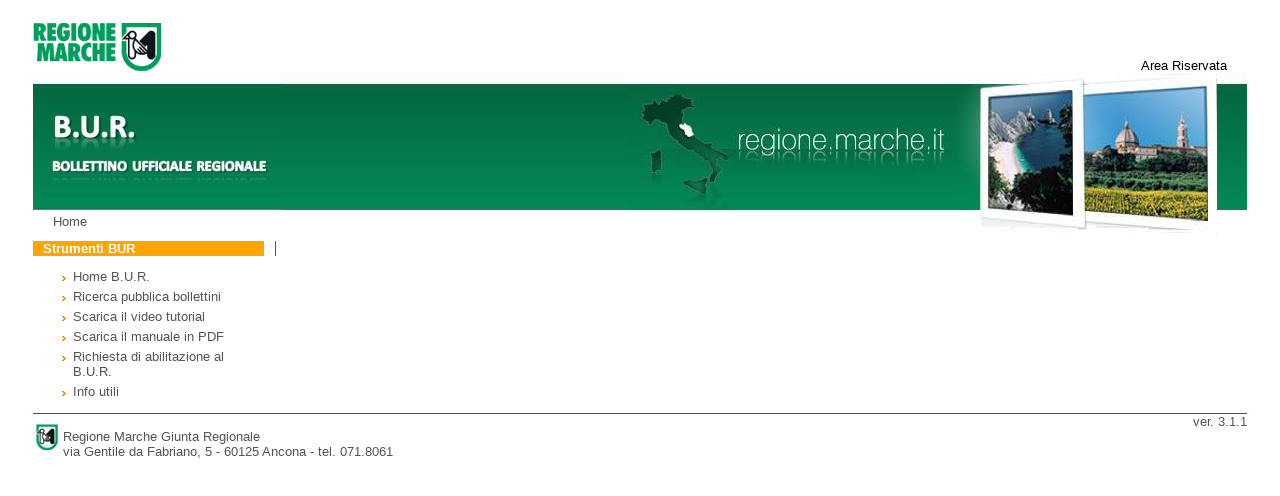

--- FILE ---
content_type: text/html; charset=utf-8
request_url: http://bur.regione.marche.it/BUR.App/
body_size: 2661
content:


<!DOCTYPE html PUBLIC "-//W3C//DTD XHTML 1.0 Transitional//EN" "http://www.w3.org/TR/xhtml1/DTD/xhtml1-transitional.dtd">
<html xmlns="http://www.w3.org/1999/xhtml">
<head id="ctl00_Head1"><meta http-equiv="Content-Type" content="text/html; charset=iso-8859-1" /><meta name="description" content="BUR Regione Marche" /><meta name="keywords" content="BUR, Bollettino Ufficiale Regionale, Regione Marche" /><title>
	Regione Marche-BUR (Bollettino ufficiale della Regione Marche)
</title><link href="css/regione_style.css" rel="stylesheet" type="text/css" /><link href="css/progress_bar.css" rel="stylesheet" type="text/css" /><link href="css/view_tooltip.css" rel="stylesheet" type="text/css" />
    <script type="text/javascript" src="//ajax.googleapis.com/ajax/libs/jquery/1.8.1/jquery.min.js"></script>

</head>
<body id="body">
    <form name="aspnetForm" method="post" action="./" id="aspnetForm" enctype="multipart/form-data">
<div>
<input type="hidden" name="__EVENTTARGET" id="__EVENTTARGET" value="" />
<input type="hidden" name="__EVENTARGUMENT" id="__EVENTARGUMENT" value="" />
<input type="hidden" name="__VIEWSTATE" id="__VIEWSTATE" value="/wEPDwUJOTUxNTI2NDE3D2QWAmYPZBYCAgMPZBYEAgEPDxYCHgRUZXh0ZWRkAgYPZBYCAgEPZBYKZg8PFgIeB1Zpc2libGVnZGQCAg8PFgIfAWhkZAIEDw8WAh8BaGRkAgYPDxYCHwFoZGQCCA8PFgIfAWhkZGS91DRiTYHB/QbuKXuf//pgXSfD2qCn3rEDJs3XFOfyzA==" />
</div>

<script type="text/javascript">
//<![CDATA[
var theForm = document.forms['aspnetForm'];
if (!theForm) {
    theForm = document.aspnetForm;
}
function __doPostBack(eventTarget, eventArgument) {
    if (!theForm.onsubmit || (theForm.onsubmit() != false)) {
        theForm.__EVENTTARGET.value = eventTarget;
        theForm.__EVENTARGUMENT.value = eventArgument;
        theForm.submit();
    }
}
//]]>
</script>


<div>

	<input type="hidden" name="__VIEWSTATEGENERATOR" id="__VIEWSTATEGENERATOR" value="F5198198" />
	<input type="hidden" name="__EVENTVALIDATION" id="__EVENTVALIDATION" value="/wEdAAci5i0oqfpaktlt4FEhVyulnqzMLMdhTjFQz4EZrdMaTQcj9ajpvj3l1YH8NGeSZZUz0BQtfRrCEnnj/qcd5px3yORVCwPqNnSZ+y1aLJkRvqTz2G+Lt1Rp0jNj69nT12ZY3G8nw/vLSYC/gOVwBuXethWLRCwu8y++w1RjzMKIGdSjUTi2PZ2GIQsZGhFVoz4=" />
</div>
    <!-- Banner alto -->
    <div id="top">
        <!-- Barra in alto per l'accessibilit� -->
       
        <div class="pulitore" />
        <br />
        <!-- Barra orizzontale sopra al banner -->
        <div>
            <!-- Logo Regione Marche in alto a sinistra -->
            <div id="logo_regione">
                <a href="http://www.regione.marche.it" title="Regione Marche">
                    <img id="ctl00_imgLogoRegione" src="image/logorm.gif" style="border-width:0px;" />
                </a>
            </div>
            <div style="float: left; padding-left: 30px; padding-top: 10px; font-size: 2em;"></div>
            <!-- Men� di navigazione in alto a destra -->
            <div id="navigator">
                <span id="ctl00_lblBenvenuto"></span>
                <br />
                 
                
                <a id="ctl00_lbAreaRiservata" href="javascript:__doPostBack(&#39;ctl00$lbAreaRiservata&#39;,&#39;&#39;)">Area Riservata</a>
            </div>
        </div>
        <div class="pulitore" />
        <!-- Banner -->
        <div id="logo">
            <div id="titolo">
                <div id="breadcrumb">
                    <span id="ctl00_SiteMapPath1"><a href="#ctl00_SiteMapPath1_SkipLink"><img alt="Skip Navigation Links" src="/BUR.App/WebResource.axd?d=131yeO5BRW6lHDpG_9voWcco8YbgpCxSHO0n6ynnKSWkmnSUS8SwCwMJtDvtftU497G2khGNOafts-qi9Ig3RIp8bEKp7oMGWqg6AAVyG8A1&amp;t=638610943965203766" width="0" height="0" style="border-width:0px;" /></a><span>Home</span><a id="ctl00_SiteMapPath1_SkipLink"></a></span>
                </div>
            </div>
            <div id="foto_banner">
                &nbsp;</div>
            <div id="image2">
                &nbsp;</div>
            <div id="image3">
                &nbsp;</div>
        </div>
        
        <div class="pulitore" />
        

<div id="contenitore">
    <div id="sx">
        
<div class="barra_arancione">Strumenti BUR</div>
<ul >
    <li>
        <a id="ctl00_ContentPlaceHolder1_StrumentiBUR_StrumentiBUR_FO1_lbHome" href="javascript:__doPostBack(&#39;ctl00$ContentPlaceHolder1$StrumentiBUR$StrumentiBUR_FO1$lbHome&#39;,&#39;&#39;)">Home B.U.R.</a>
    </li>
     <li>
        <a href="/Pubblica/Ricerca.aspx" target="_blank">Ricerca pubblica bollettini</a>
    </li>
    <li>
        <a id="ctl00_ContentPlaceHolder1_StrumentiBUR_StrumentiBUR_FO1_lbTutorial" href="javascript:__doPostBack(&#39;ctl00$ContentPlaceHolder1$StrumentiBUR$StrumentiBUR_FO1$lbTutorial&#39;,&#39;&#39;)">Scarica il video tutorial</a>
    </li>
    <li>
        <a id="ctl00_ContentPlaceHolder1_StrumentiBUR_StrumentiBUR_FO1_lbManuale" href="javascript:__doPostBack(&#39;ctl00$ContentPlaceHolder1$StrumentiBUR$StrumentiBUR_FO1$lbManuale&#39;,&#39;&#39;)">Scarica il manuale in PDF</a>
    </li>
    <li>
        <a id="ctl00_ContentPlaceHolder1_StrumentiBUR_StrumentiBUR_FO1_lbRichiesta" href="javascript:__doPostBack(&#39;ctl00$ContentPlaceHolder1$StrumentiBUR$StrumentiBUR_FO1$lbRichiesta&#39;,&#39;&#39;)">Richiesta di abilitazione al B.U.R.</a>
    </li>
    <li>
        <a id="ctl00_ContentPlaceHolder1_StrumentiBUR_StrumentiBUR_FO1_lbInfoUtili" href="javascript:__doPostBack(&#39;ctl00$ContentPlaceHolder1$StrumentiBUR$StrumentiBUR_FO1$lbInfoUtili&#39;,&#39;&#39;)">Info utili</a>
    </li>
    
  
</ul>
    



 
    
    </div>
    <div id="dx">
        &nbsp; &nbsp;&nbsp;&nbsp;
        
    </div>  	  
</div>    

        <div class="pulitore" />
        <div id="footer">
            <div id="testo_footer" style="float: left;">
                Regione Marche Giunta Regionale
                <br />
                via Gentile da Fabriano, 5 - 60125 Ancona - tel. 071.8061
            </div>
            <div id="versione_footer" style="float: right;">ver. 3.1.1</div>
        </div>                
    </div>
    </form>
</body>
</html>


--- FILE ---
content_type: text/css
request_url: http://bur.regione.marche.it/BUR.App/css/regione_style.css
body_size: 3038
content:
body 
{
	font-family: verdana,arial,sans-serif;
	font-size: 10pt;
	color: black;	
	padding: 0px 25px 0px 25px;
}

body, #navigator a:link, #navigator a:hover, #navigator a:visited, #footer a:link, #footer a:hover, #footer a:visited
{
	color: #555;
}

h1
{
	font-family: verdana,arial,sans-serif;
	font-size: 14pt;
	color: White;		
}

.top
{
    height: 48px;
    margin-top: 10px;
    width: 100%;
}

.img_testo_accessibility
{
	border-width:0px;
	height:17px;
	width:17px;
}

#accessibility
{
	float:left;
	display:none;
}

#accessibility A:link, #accessibility A:hover, #accessibility A:visited
{
	color: #555;
}

#logo_regione
{
	float:left;
	color:white;
}
.detailHeader, #navigator, .detailFooter
{
    text-align: right;
}
.detailContainer, .detailFooter
{
    position:absolute;
}
.detailFooter
{
    right:3px;
    bottom:0;
}

#navigator
{
	height: 30px;
	padding-top: 20px; 
	vertical-align:bottom;

    float: right;
    position: relative;
    right: 20px; 
    color: Green;
}

#navigator a:link
{
    text-decoration: none;
    color: Black;
}

#navigator a:hover
{
    text-decoration: underline;
    color: Black;
}

#logo
{
    background-image: url(../image/barra.jpg);
    background-repeat: repeat-x;
    height: 168px;
    width: 100%;
}

#titolo
{
    /* width: 250px; */
    min-width: 250px;
    height: 158px; 
    float:left;
    color:White;
    background-image: url(../image/bur.jpg);
    background-repeat:no-repeat;
}

#breadcrumb
{
    margin: 141px 0px 5px 15px;
    padding-left: 5px;
    color: #555;
}

#foto_banner
{
	background-image: url(../image/fotoAN.jpg);
	float: right;
	margin-right: 30px; 
	width:265px;
	height:160px;
}


#image2
{
	float:right; 
	background-image:url(../image/testata.jpg);
	width:218px;
	height:160px;
}

#image3
{
	float:right; 
	background-image:url(../image/italia.jpg);
	width:106px;
	height:160px;
}


.pulitore
{
	clear:both;	
}



#contenitore
{

}

#footer
{
	width: 100%;
	border-top-color: #03774A;
	border-top-width: thin;
	border-top-style: solid;
	background-color:Transparent;
	background-image:url(../image/copyrigth.jpg);
	background-repeat:no-repeat;
	background-position: 0.2em;
	float: left;
}

#testo_footer
{
	padding-left: 30px; 
	margin-top:15px;
}

.barra_arancione
{
	font-family: verdana,arial,sans-serif;
	font-size: 10pt;
	background-color: Orange;
	color: White;
	font-weight:bolder;
	padding-left: 10px;
}

.titolo_arancio
{
	font-size: 10pt;
	font-weight: bolder;
	color: Orange;
	margin-bottom: 15px;
}

.titolo_arancio_collapse
{
	font-size: 10.5pt;
	font-weight: bolder;
	color: Orange;
	margin-bottom: 15px;	
	padding: 5px 5px 5px 5px; 
	vertical-align: middle;
}

.box_grigio
{
	background-color: #f8f8f8;
	padding: 25px 25px 25px 25px;
}

.Normal
{
	font-weight: normal;
}
.Normal, .titolo_arancio
{
    margin-left:19px;
}
#menu_orizzontale
{
	text-align: center;
	color: #046f45;
	margin: 0px 0px 20px 0px;
}

#menu_orizzontale a:link, #menu_orizzontale a:visited
{
	color: #046f45;
	font-weight: bold;
	text-decoration: none;
}

#menu_orizzontale a:hover
{
	text-decoration: underline;
}

#sx
{
    width: 19%;
    float:left;
    color: #555;
    /*padding: 6px 20px 0px 10px;    */
}

#dx
{
	border-left: thin solid #03774A;
    /*float:left; 
	max-width: 700px;
	padding: 6px 30px 40px 30px;*/
	float:right;
	width:80%;
	font-weight:normal;
    /*height: 91px;*/
}

A:link, A:visited
{
	background-repeat: no-repeat;
	font-family: verdana,arial,sans-serif;
	font-size: 10pt;
	color: #555;
	text-decoration: none;
}

A:hover
{
	color: #555;
	text-decoration: underline;
}

#sx ul
{
	margin-left: 0px;
	list-style-image: url(../image/arrow.jpg);
    list-style-type: none;
}

#sx li
{
	margin: 5px 0px 5px 0px;
}

.parametri_ricerca 
{
	margin-left: 20px;
}

.campo_input_ricerca
{
	padding: 2px 5px 2px 15px;
}

.albero_rubriche
{
	font-weight: normal;
}

.notifica_invio_atto
{
	font-weight: normal;
	text-align: center;
	margin: 30px 30px 30px 30px;
}

.col_intestazione
{
	font-weight: bold;
	padding: 2px 3px 2px 3px;
}

.col_contenuto
{
	padding-left: 10px;
}

.box_unico_centrale
{
	margin: 0px 25px 0px 25px;
}

.pannello_collapse
{
	margin: 0px 25px 0px 25px;
	padding: 10px 30px 10px 30px;
	background-color: #f8f8f8;

}

.pannello_collapse table, .textElaborazione
{
	width: 100%;
}

.pannello_risultato_ricerca
{
	margin: 0px 25px 0px 25px;
}

.pannello_collapse table
{
	/* width: 100%; */
	width: inherit;
}

.seleziona_deseleziona
{
	float:right;
	margin: 3px 10px 5px 0px;
}

#nuovo_abbonato
{
	float:right;
	margin: 3px 10px 5px 0px;
}

#nuovo_abbonamento
{
	float:right;
	margin: 3px 10px 5px 0px;
}

.link_download_pdf_atto
{
	background-image: url(../css/Image/download.png);
	background-repeat:no-repeat;
	border: 0px;
}

.griglia_form table 
{
	
}

.griglia_form td
{
	padding-right: 20px;
}

.str_dimensione_file
{
	font-size: smaller;
	border: 1px;
	border-color: Red;
}


.voce_menu_edizione
{
	width: 90px;
	margin: 15px 0px 15px 10px;
	float: left;
}

.voce_menu_edizione : hover
{
	width: 90px;
	margin: 15px 0px 15px 10px;
	float: left;
	font-weight: bold;
	border: solid 1px;
}


.titolo_edizione
{
	font-size: large;
	font-weight: bold;
	padding: 5px 0px 10px 0px;
}


.prima_colonna
{
	width: 30%;
}

.seconda_colonna
{
	width: 70%;
}

.bottoni_a_destra
{
	float:right;
	padding-right: 30px;
}

#PaginaErrore
{
	border: 1px solid #E8E8E8;
	background-color:#f0f0f0;
	margin:50px 100px 100px 100px;
	text-align:center;	
}

.intestazioni_dettaglio_atto
{
    font-weight: bold;
}

.note_gestione, .storico-utente, .storico-file
{
    font-style:italic;
}

.tab_file_upload
{
    border-color: #828282;
    border-style: solid;
    border-width: 1px;
    margin: -1px 10px 10px 0px;
    padding: 5px 15px 5px 15px;
}

.paginatore, .detailHeader, .detailFooter
{
    margin:4px;
}
.loading_off
{
    display:none;
}
.loading_on
{
    display:block;
}
.pointer, .elaboraTestoLink
{
    cursor:pointer;
}
.notifica
{
   font-style:italic;
    display:inline;
}
.imgib,.indice,.indexlist
{
    display:inline-block;
}
.indice
{
    vertical-align:top;
    width:33%;
}
.indexlist
{
    width:66%;
}
.fu_replacebutton
{
    cursor:pointer;
}
.Window, .Tooltip
{
    border: solid 2px #046f45;
    position:absolute;
    background-color:#FFFFFF;
}
.Window
{
    top:20%;
    left:30%;
    width:40%;    
    display:none;
    bottom:30%;
}
.detailContainer
{
    overflow:auto;
    text-align:left;
    height:80%;
    margin:9px;
    border:2px solid #DDDDDD;
}
.Tooltip
{
    max-width:100px;
    font-size:10px;
    font-style:italic;
}
.storico-li
{
    list-style-type:none;
}
.storico-intestazione, .storico-azione
{
    font-weight:bold;
}
.storico-aggiunta, .elaboraTestoLink
{
    color:Green;
}
.storico-modifica
{
    color:Orange;
}

.table-bozza
{
    display:table;
    margin:10px 0;
    width:100%;
}

.messaggioErrore
{
    color: red;
}

 .loader {
    position: absolute;
    left: 0px;
    top: 0px;
    display: block;
    
    width: 100%;
    height: 100%;
    border: 1px solid;    
    clear: both;
    /*background-color: white;*/
    background-color: rgba(255, 255, 255, 0.5);
    /*opacity : 0.5;*/
    /*padding: 10px 20px;*/
}

 .loaderMess {
    position: absolute;
    left: 50%;
    top: 50%;
    
    margin-left: -100px; /* -1 * image width / 2 */
    margin-top: -100px;  /* -1 * image height / 2 */
    display: block;

    background:url(image/ajax-loader.gif) no-repeat center 80%;     
    width: 200px;
    height: 115px;
	
    border: 1px solid;
    clear: both;
    background-color: white;
    box-shadow: 2px 2px 5px #999;
    /*padding: 10px 20px;*/
}
	
/*
.colonna_oggetto
{
    display:block;
    max-height:50px;
    overflow:hidden;
}
.colonna_oggetto:hover
{
    max-height:100%;
}*/

--- FILE ---
content_type: text/css
request_url: http://bur.regione.marche.it/BUR.App/css/progress_bar.css
body_size: 278
content:
.progress_bar
{
	text-align: left;
	width: 99%;
	height: 15px;
	padding: 2px 2px 2px 2px;
	background-color: #028553;
}

.container_importazioni
{
	margin-left: 30px;
	margin-right: 30px;
	width: 90%;
}

--- FILE ---
content_type: text/css
request_url: http://bur.regione.marche.it/BUR.App/css/view_tooltip.css
body_size: 309
content:
.couponcode:hover .coupontooltip
{
	display: block;
}

.coupontooltip {
	display: none;
	background: #DDDDDD;
	margin-left: -200px;
	padding: 10px;
	position: absolute;
	z-index: 1000;
	width: 200px;
	height: 250px;
	text-align: left;
	border: 1px solid black;
}